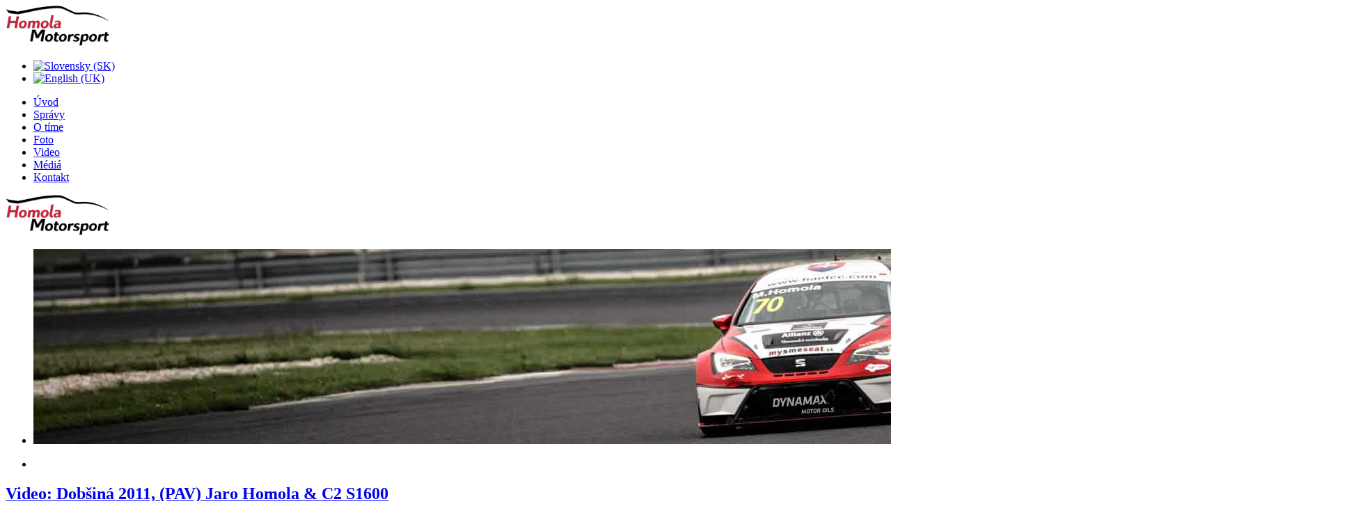

--- FILE ---
content_type: text/html; charset=utf-8
request_url: http://homolamotorsport.sk/videogaleria/jaro-homola
body_size: 26288
content:
<!DOCTYPE HTML>
<html lang="sk-sk" dir="ltr"  data-config='{"twitter":0,"plusone":0,"facebook":0,"style":"hm"}'>

<head>
<meta charset="utf-8">
<meta http-equiv="X-UA-Compatible" content="IE=edge">
<meta name="viewport" content="width=device-width, initial-scale=1">
  <base href="http://homolamotorsport.sk/videogaleria/jaro-homola" />
  <meta name="keywords" content="videogaléria,video,onboard,Jaro Homola,homola,homola motorsport,citroen,c2 s1600,rally,do vrchu,dovrchu" />
  <meta name="description" content="Videogalérie Jaro Homola 1994-2011." />
  <meta name="generator" content="Joomla! - Open Source Content Management" />
  <title>Jaro Homola - Videogaléria // Homola Motorsport</title>
  <link href="/videogaleria/jaro-homola?format=feed&amp;type=rss" rel="alternate" type="application/rss+xml" title="RSS 2.0" />
  <link href="/videogaleria/jaro-homola?format=feed&amp;type=atom" rel="alternate" type="application/atom+xml" title="Atom 1.0" />
  <link href="/templates/yoo_moustache/favicon.ico" rel="shortcut icon" type="image/vnd.microsoft.icon" />
  <link rel="stylesheet" href="/cache/widgetkit/widgetkit-a3ec273b.css" type="text/css" />
  <link rel="stylesheet" href="/media/mod_languages/css/template.css" type="text/css" />
  <script src="/media/system/js/mootools-core.js" type="text/javascript"></script>
  <script src="/media/system/js/core.js" type="text/javascript"></script>
  <script src="/media/system/js/caption.js" type="text/javascript"></script>
  <script src="/media/system/js/mootools-more.js" type="text/javascript"></script>
  <script src="/media/widgetkit/js/jquery.js" type="text/javascript"></script>
  <script src="/cache/widgetkit/widgetkit-a1490676.js" type="text/javascript"></script>
  <script type="text/javascript">
window.addEvent('load', function() {
				new JCaption('img.caption');
			});window.addEvent('domready', function() {
			$$('.hasTip').each(function(el) {
				var title = el.get('title');
				if (title) {
					var parts = title.split('::', 2);
					el.store('tip:title', parts[0]);
					el.store('tip:text', parts[1]);
				}
			});
			var JTooltips = new Tips($$('.hasTip'), { maxTitleChars: 50, fixed: false});
		});
  </script>

<link rel="apple-touch-icon-precomposed" href="/templates/yoo_moustache/apple_touch_icon.png">
<link rel="stylesheet" href="/templates/yoo_moustache/css/theme.css">
<link rel="stylesheet" href="/templates/yoo_moustache/css/custom.css">
<script src="/templates/yoo_moustache/warp/vendor/uikit/js/uikit.js"></script>
<script src="/templates/yoo_moustache/warp/js/social.js"></script>
<script src="/templates/yoo_moustache/styles/hm/js/theme.js"></script>
</head>

<body class="tm-sidebar-a-right tm-sidebars-1 tm-isblog  tm-navbar-fixed">

		<div id="tm-headerbar" class="tm-headerbar">

		
				<nav class="tm-navbar uk-navbar">
			<div class="uk-container uk-container-center">
				<div class="uk-clearfix">

										<a class="tm-logo uk-navbar-brand uk-hidden-small" href="http://homolamotorsport.sk">
	<img src="/images/logo/logo.png" width="150" height="58" alt="logo" /></a>
					
										<div class="uk-navbar-flip uk-visible-large">
						<div class="uk-navbar-content"><div class="mod-languages">

	<ul class="lang-inline">
						<li class="lang-active" dir="ltr">
			<a href="/">
							<img src="/media/mod_languages/images/sk.gif" alt="Slovensky (SK)" title="Slovensky (SK)" />						</a>
			</li>
								<li class="" dir="ltr">
			<a href="/en/">
							<img src="/media/mod_languages/images/en.gif" alt="English (UK)" title="English (UK)" />						</a>
			</li>
				</ul>

</div>
</div>
					</div>
					
										<div class="uk-navbar-flip">
						<ul class="uk-navbar-nav uk-visible-large"><li data-uk-dropdown="{}"><a href="/">Úvod</a></li><li data-uk-dropdown="{}"><a href="/novinky">Správy</a></li><li data-uk-dropdown="{}"><a href="/o-time">O tíme</a></li><li data-uk-dropdown="{}"><a href="/fotogaleria">Foto</a></li><li data-uk-dropdown="{}"><a href="/videogaleria">Video</a></li><li data-uk-dropdown="{}"><a href="/medializacia">Médiá</a></li><li data-uk-dropdown="{}"><a href="http://matohomola.sk/kontakt/">Kontakt</a></li></ul>					</div>
					
										<a href="#offcanvas" class="uk-navbar-toggle uk-navbar-flip uk-hidden-large" data-uk-offcanvas></a>
					
										<a class="tm-logo-small uk-navbar-brand uk-visible-small" href="http://homolamotorsport.sk">
	<img src="/images/logo/logo.png" width="150" height="58" alt="logo" /></a>
					
				</div>
			</div>
		</nav>
		
	</div>
	
	  
		<div id="tm-fullscreen" class="tm-fullscreen">  
    		
<div id="slideshow-112-696e5c656361f" class="wk-slideshow wk-slideshow-default" data-widgetkit="slideshow" data-options='{"style":"default","autoplay":1,"interval":5000,"width":"auto","height":"auto","duration":500,"index":0,"order":"default","navigation":0,"buttons":0,"slices":20,"animated":"fade","caption_animation_duration":500}'>
	<div>
		<ul class="slides">

									<li>
				<article class="wk-content clearfix"><a href="/" title="Homola Motorsport"><img src="/images/header/page-cover-seat.jpg" width="1920" height="280" alt="page-cover-seat" /></a></article>
			</li>
								</ul>
				<div class="caption"></div><ul class="captions"><li></li></ul>
	</div>
	</div>  
		</div>  
	
	
	
		<div id="tm-middle" class="tm-block ">
		<div class="uk-container uk-container-center">
			<div class="tm-middle uk-grid" data-uk-scrollspy="{targets:true, repeat:true}" data-uk-grid-match data-uk-grid-margin>

								<div class="tm-main uk-width-medium-3-4">

					
										<main class="tm-content">

						
						
<div id="system-message-container">
</div>





<div class="uk-grid tm-leading-article"><div class="uk-width-1-1"><article class="uk-article" data-permalink="http://homolamotorsport.sk/videogaleria/jaro-homola/16-do-vrchu2/273-video-dobsina-2011-pav-jaro-homola-a-c2-s1600">

	
		<h1 class="uk-article-title">
					<a href="/videogaleria/jaro-homola/16-do-vrchu2/273-video-dobsina-2011-pav-jaro-homola-a-c2-s1600" title="Video: Dobšiná 2011, (PAV) Jaro Homola &amp; C2 S1600">Video: Dobšiná 2011, (PAV) Jaro Homola &amp; C2 S1600</a>
			</h1>
	
	
	
	
	
	<div>
		<object height="360" width="640" codebase="http://download.macromedia.com/pub/shockwave/cabs/flash/swflash.cab#version=10,0,32,18" classid="clsid:d27cdb6e-ae6d-11cf-96b8-444553540000">
<param name="allowFullScreen" value="true" />
<param name="allowscriptaccess" value="always" />
<param name="src" value="http://www.youtube.com/v/I9QRWtLL7u0?version=3&amp;hl=sk_SK" /><embed height="360" width="640" src="http://www.youtube.com/v/I9QRWtLL7u0?version=3&amp;hl=sk_SK" allowscriptaccess="always" allowfullscreen="true" type="application/x-shockwave-flash"></embed>
</object>	</div>

	
	
	
	
	
</article><article class="uk-article" data-permalink="http://homolamotorsport.sk/videogaleria/jaro-homola/16-do-vrchu2/231-jahodna-2011-pav-jaro-homola-a-c2-s1600">

	
		<h1 class="uk-article-title">
					<a href="/videogaleria/jaro-homola/16-do-vrchu2/231-jahodna-2011-pav-jaro-homola-a-c2-s1600" title="Video: Jahodná 2011, (PAV) Jaro Homola &amp; C2 S1600">Video: Jahodná 2011, (PAV) Jaro Homola &amp; C2 S1600</a>
			</h1>
	
	
	
	
	
	<div>
		<object height="390" width="640" codebase="http://download.macromedia.com/pub/shockwave/cabs/flash/swflash.cab#version=10,0,32,18" classid="clsid:d27cdb6e-ae6d-11cf-96b8-444553540000">
<param name="allowFullScreen" value="true" />
<param name="allowscriptaccess" value="always" />
<param name="src" value="http://www.youtube.com/v/H-0h-iIfdng?version=3&amp;hl=sk_SK" /><embed height="390" width="640" src="http://www.youtube.com/v/H-0h-iIfdng?version=3&amp;hl=sk_SK" allowscriptaccess="always" allowfullscreen="true" type="application/x-shockwave-flash"></embed>
</object>	</div>

	
	
	
	
	
</article><article class="uk-article" data-permalink="http://homolamotorsport.sk/videogaleria/jaro-homola/16-do-vrchu2/228-usti-nad-orlici-2011-pav-jaro-homola-a-c2-s1600">

	
		<h1 class="uk-article-title">
					<a href="/videogaleria/jaro-homola/16-do-vrchu2/228-usti-nad-orlici-2011-pav-jaro-homola-a-c2-s1600" title="Ústí nad Orlicí 2011, (PAV) Jaro Homola &amp; C2 S1600">Ústí nad Orlicí 2011, (PAV) Jaro Homola &amp; C2 S1600</a>
			</h1>
	
	
	
	
	
	<div>
		<object height="390" width="640" codebase="http://download.macromedia.com/pub/shockwave/cabs/flash/swflash.cab#version=10,0,32,18" classid="clsid:d27cdb6e-ae6d-11cf-96b8-444553540000">
<param name="allowFullScreen" value="true" />
<param name="allowscriptaccess" value="always" />
<param name="src" value="http://www.youtube.com/v/TlAIVo-q65w?fs=1&amp;hl=sk_SK" /><embed height="390" width="640" src="http://www.youtube.com/v/TlAIVo-q65w?fs=1&amp;hl=sk_SK" allowscriptaccess="always" allowfullscreen="true" type="application/x-shockwave-flash"></embed>
</object>	</div>

	
	
	
	
	
</article><article class="uk-article" data-permalink="http://homolamotorsport.sk/videogaleria/jaro-homola/16-do-vrchu2/181-ostra-luka-2010-pav-jaro-homola-a-c2-s1600">

	
		<h1 class="uk-article-title">
					<a href="/videogaleria/jaro-homola/16-do-vrchu2/181-ostra-luka-2010-pav-jaro-homola-a-c2-s1600" title="Ostrá Lúka 2010, (PAV) Jaro Homola &amp; C2 S1600 ">Ostrá Lúka 2010, (PAV) Jaro Homola &amp; C2 S1600 </a>
			</h1>
	
	
	
	
	
	<div>
		<object width="640" height="390" codebase="http://download.macromedia.com/pub/shockwave/cabs/flash/swflash.cab#version=10,0,32,18" classid="clsid:d27cdb6e-ae6d-11cf-96b8-444553540000">
<param name="allowFullScreen" value="true" />
<param name="allowscriptaccess" value="always" />
<param name="src" value="http://www.youtube.com/v/AhEJ-4S_Prs?fs=1&amp;hl=sk_SK" /><embed width="640" height="390"src="http://www.youtube.com/v/AhEJ-4S_Prs?fs=1&amp;hl=sk_SK" allowscriptaccess="always" allowfullscreen="true" type="application/x-shockwave-flash"></embed>
</object>	</div>

	
	
	
	
	
</article><article class="uk-article" data-permalink="http://homolamotorsport.sk/videogaleria/jaro-homola/16-do-vrchu2/172-cierny-balog-2010-pav-jaro-homola-a-c2-s1600">

	
		<h1 class="uk-article-title">
					<a href="/videogaleria/jaro-homola/16-do-vrchu2/172-cierny-balog-2010-pav-jaro-homola-a-c2-s1600" title="Čierny Balog 2010, (PAV) Jaro Homola &amp; C2 S1600 ">Čierny Balog 2010, (PAV) Jaro Homola &amp; C2 S1600 </a>
			</h1>
	
	
	
	
	
	<div>
		<object width="640" height="390" codebase="http://download.macromedia.com/pub/shockwave/cabs/flash/swflash.cab#version=10,0,32,18" classid="clsid:d27cdb6e-ae6d-11cf-96b8-444553540000">
<param name="allowFullScreen" value="true" />
<param name="allowscriptaccess" value="always" />
<param name="src" value="http://www.youtube.com/v/iM5ZusFetoU?fs=1&amp;hl=en_US" /><embed width="640" height="390" src="http://www.youtube.com/v/iM5ZusFetoU?fs=1&amp;hl=en_US" allowscriptaccess="always" allowfullscreen="true" type="application/x-shockwave-flash"></embed>
</object>	</div>

	
	
	
	
	
</article></div></div>

<ul class="uk-pagination"><li class="uk-active"><span>1</span></li><li><a class="" href="/videogaleria/jaro-homola?start=5" title="">2</a></li><li><a class="" href="/videogaleria/jaro-homola?start=10" title="">3</a></li><li><a class="" href="/videogaleria/jaro-homola?start=15" title="">4</a></li><li><span>...</span></li><li><a class="" href="/videogaleria/jaro-homola?start=30" title="">7</a></li><li><a class="next" href="/videogaleria/jaro-homola?start=5" title="Nasl."><i class="uk-icon-angle-double-right"></i></a></li></ul>
					</main>
					
					
				</div>
				
		        		        		        		        		        <aside class="tm-sidebar-a uk-width-medium-1-4"><div class="uk-panel uk-panel-box active"><ul class="uk-nav uk-nav-parent-icon uk-nav-side" data-uk-nav="{}"><li class="uk-parent uk-active"><a href="/videogaleria">Video</a><ul class="uk-nav-sub"><li class="uk-parent"><a href="/videogaleria/mato-homola">Maťo Homola</a><ul><li><a href="/videogaleria/mato-homola/okruhy">Okruhy</a></li><li><a href="/videogaleria/mato-homola/karting">Karting</a></li></ul></li><li class="uk-parent uk-active"><a href="/videogaleria/jaro-homola">Jaro Homola 1994-2011</a><ul><li><a href="/videogaleria/jaro-homola/do-vrchu">Do vrchu</a></li><li><a href="/videogaleria/jaro-homola/rally">Rally</a></li></ul></li></ul></li></ul></div>
<div class="uk-panel uk-panel-box panel-nopadding">
<div id="gallery-2-696e5c65670eb" class="wk-slideshow wk-slideshow-default" data-widgetkit="slideshow" data-options='{"style":"default","width":"auto","height":"auto","autoplay":1,"order":"default","interval":5000,"duration":500,"index":0,"navigation":0,"buttons":1,"slices":20,"animated":"kenburns","caption_animation_duration":500,"lightbox":0}'>
	<div>
		<ul class="slides">

			            
				
						
					<li><img src="/cache/widgetkit/gallery/2/homola-paul-ricard-nedela-1-e29789bc29.jpg" width="800" height="531" alt="homola-paul-ricard-nedela-1" /></li>
								
							            
				
						
					<li><img src="[data-uri]" data-src="/cache/widgetkit/gallery/2/homola-paul-ricard-nedela-10-901c36a27b.jpg" width="800" height="531" alt="homola-paul-ricard-nedela-10" /></li>
								
							            
				
						
					<li><img src="[data-uri]" data-src="/cache/widgetkit/gallery/2/homola-paul-ricard-nedela-11-6b81701267.jpg" width="800" height="531" alt="homola-paul-ricard-nedela-11" /></li>
								
							            
				
						
					<li><img src="[data-uri]" data-src="/cache/widgetkit/gallery/2/homola-paul-ricard-nedela-12-6c84922fd3.jpg" width="800" height="531" alt="homola-paul-ricard-nedela-12" /></li>
								
							            
				
						
					<li><img src="[data-uri]" data-src="/cache/widgetkit/gallery/2/homola-paul-ricard-nedela-13-09f195ce3d.jpg" width="800" height="531" alt="homola-paul-ricard-nedela-13" /></li>
								
							            
				
						
					<li><img src="[data-uri]" data-src="/cache/widgetkit/gallery/2/homola-paul-ricard-nedela-14-ef2ce65148.jpg" width="800" height="531" alt="homola-paul-ricard-nedela-14" /></li>
								
							            
				
						
					<li><img src="[data-uri]" data-src="/cache/widgetkit/gallery/2/homola-paul-ricard-nedela-15-180d8e2a5f.jpg" width="800" height="531" alt="homola-paul-ricard-nedela-15" /></li>
								
							            
				
						
					<li><img src="[data-uri]" data-src="/cache/widgetkit/gallery/2/homola-paul-ricard-nedela-16-a3d78fa7ff.jpg" width="800" height="531" alt="homola-paul-ricard-nedela-16" /></li>
								
							            
				
						
					<li><img src="[data-uri]" data-src="/cache/widgetkit/gallery/2/homola-paul-ricard-nedela-17-dfe0518e05.jpg" width="800" height="531" alt="homola-paul-ricard-nedela-17" /></li>
								
							            
				
						
					<li><img src="[data-uri]" data-src="/cache/widgetkit/gallery/2/homola-paul-ricard-nedela-18-b7c669b47f.jpg" width="800" height="531" alt="homola-paul-ricard-nedela-18" /></li>
								
							            
				
						
					<li><img src="[data-uri]" data-src="/cache/widgetkit/gallery/2/homola-paul-ricard-nedela-2-4e74495cd5.jpg" width="800" height="531" alt="homola-paul-ricard-nedela-2" /></li>
								
							            
				
						
					<li><img src="[data-uri]" data-src="/cache/widgetkit/gallery/2/homola-paul-ricard-nedela-3-45dd585b94.jpg" width="800" height="531" alt="homola-paul-ricard-nedela-3" /></li>
								
							            
				
						
					<li><img src="[data-uri]" data-src="/cache/widgetkit/gallery/2/homola-paul-ricard-nedela-4-9018c676b9.jpg" width="800" height="531" alt="homola-paul-ricard-nedela-4" /></li>
								
							            
				
						
					<li><img src="[data-uri]" data-src="/cache/widgetkit/gallery/2/homola-paul-ricard-nedela-5-78a2f24d85.jpg" width="800" height="531" alt="homola-paul-ricard-nedela-5" /></li>
								
							            
				
						
					<li><img src="[data-uri]" data-src="/cache/widgetkit/gallery/2/homola-paul-ricard-nedela-6-4f6b9aaaf6.jpg" width="800" height="531" alt="homola-paul-ricard-nedela-6" /></li>
								
							            
				
						
					<li><img src="[data-uri]" data-src="/cache/widgetkit/gallery/2/homola-paul-ricard-nedela-7-adafb99847.jpg" width="800" height="531" alt="homola-paul-ricard-nedela-7" /></li>
								
							            
				
						
					<li><img src="[data-uri]" data-src="/cache/widgetkit/gallery/2/homola-paul-ricard-nedela-8-19740015d0.jpg" width="800" height="531" alt="homola-paul-ricard-nedela-8" /></li>
								
							            
				
						
					<li><img src="[data-uri]" data-src="/cache/widgetkit/gallery/2/homola-paul-ricard-nedela-9-ea1603d87b.jpg" width="800" height="531" alt="homola-paul-ricard-nedela-9" /></li>
								
							            
				
						
					<li><img src="[data-uri]" data-src="/cache/widgetkit/gallery/2/homola-paul-ricard-piatok-1-c832fbdb7f.jpg" width="800" height="531" alt="homola-paul-ricard-piatok-1" /></li>
								
							            
				
						
					<li><img src="[data-uri]" data-src="/cache/widgetkit/gallery/2/homola-paul-ricard-piatok-10-48166965fd.jpg" width="800" height="531" alt="homola-paul-ricard-piatok-10" /></li>
								
							            
				
						
					<li><img src="[data-uri]" data-src="/cache/widgetkit/gallery/2/homola-paul-ricard-piatok-11-5d1c818299.jpg" width="800" height="531" alt="homola-paul-ricard-piatok-11" /></li>
								
							            
				
						
					<li><img src="[data-uri]" data-src="/cache/widgetkit/gallery/2/homola-paul-ricard-piatok-12-2daa17992b.jpg" width="800" height="531" alt="homola-paul-ricard-piatok-12" /></li>
								
							            
				
						
					<li><img src="[data-uri]" data-src="/cache/widgetkit/gallery/2/homola-paul-ricard-piatok-13-e091f203ae.jpg" width="800" height="531" alt="homola-paul-ricard-piatok-13" /></li>
								
							            
				
						
					<li><img src="[data-uri]" data-src="/cache/widgetkit/gallery/2/homola-paul-ricard-piatok-14-614600bae9.jpg" width="800" height="531" alt="homola-paul-ricard-piatok-14" /></li>
								
							            
				
						
					<li><img src="[data-uri]" data-src="/cache/widgetkit/gallery/2/homola-paul-ricard-piatok-15-902dd0fcd9.jpg" width="800" height="531" alt="homola-paul-ricard-piatok-15" /></li>
								
							            
				
						
					<li><img src="[data-uri]" data-src="/cache/widgetkit/gallery/2/homola-paul-ricard-piatok-16-d18f3fa546.jpg" width="800" height="531" alt="homola-paul-ricard-piatok-16" /></li>
								
							            
				
						
					<li><img src="[data-uri]" data-src="/cache/widgetkit/gallery/2/homola-paul-ricard-piatok-2-a144f2cfce.jpg" width="800" height="531" alt="homola-paul-ricard-piatok-2" /></li>
								
							            
				
						
					<li><img src="[data-uri]" data-src="/cache/widgetkit/gallery/2/homola-paul-ricard-piatok-3-624f0217cd.jpg" width="800" height="531" alt="homola-paul-ricard-piatok-3" /></li>
								
							            
				
						
					<li><img src="[data-uri]" data-src="/cache/widgetkit/gallery/2/homola-paul-ricard-piatok-4-02b9a96fc0.jpg" width="800" height="531" alt="homola-paul-ricard-piatok-4" /></li>
								
							            
				
						
					<li><img src="[data-uri]" data-src="/cache/widgetkit/gallery/2/homola-paul-ricard-piatok-5-8fab978867.jpg" width="800" height="531" alt="homola-paul-ricard-piatok-5" /></li>
								
							            
				
						
					<li><img src="[data-uri]" data-src="/cache/widgetkit/gallery/2/homola-paul-ricard-piatok-6-b79e21aa6c.jpg" width="800" height="531" alt="homola-paul-ricard-piatok-6" /></li>
								
							            
				
						
					<li><img src="[data-uri]" data-src="/cache/widgetkit/gallery/2/homola-paul-ricard-piatok-7-99c9e00ba2.jpg" width="800" height="531" alt="homola-paul-ricard-piatok-7" /></li>
								
							            
				
						
					<li><img src="[data-uri]" data-src="/cache/widgetkit/gallery/2/homola-paul-ricard-piatok-8-4eeb0c1d0a.jpg" width="800" height="531" alt="homola-paul-ricard-piatok-8" /></li>
								
							            
				
						
					<li><img src="[data-uri]" data-src="/cache/widgetkit/gallery/2/homola-paul-ricard-piatok-9-cccf00dc93.jpg" width="800" height="531" alt="homola-paul-ricard-piatok-9" /></li>
								
										
		</ul>
        <div class="next"></div><div class="prev"></div>		<div class="caption"></div><ul class="captions"><li></li><li></li><li></li><li></li><li></li><li></li><li></li><li></li><li></li><li></li><li></li><li></li><li></li><li></li><li></li><li></li><li></li><li></li><li></li><li></li><li></li><li></li><li></li><li></li><li></li><li></li><li></li><li></li><li></li><li></li><li></li><li></li><li></li><li></li></ul>
	</div>
	</div>
	
</div></aside>
		        		        
			</div>
		</div>
	<div style="position: absolute; top: 0px; left: -6500px;">Bookmakers bonuses with <a target="_blank" rel="dofollow" href="http://gbetting.co.uk/">gbetting.co.uk</a> website.</div></div>
	
	
	
	
		<div class="tm-block tm-block-footer">
		<div class="uk-container uk-container-center">

			<footer class="tm-footer uk-text-center">

				
				<div class="uk-panel">
	<div>
Follow @matohomola at:<br>
<a href="https://www.facebook.com/matohomola" title="Mato Homola on Facebook" target="_blank"><img src="/images/social/new/Facebook.png" width="64" height="64" alt="Facebook" /></a>
<a href="https://twitter.com/MatoHomola" title="Mato Homola on Twitter" target="_blank"><img src="/images/social/new/Twitter.png" width="64" height="64" alt="Twitter" /></a><a href="http://instagram.com/matohomola" title="Mato Homola on Instagram" target="_blank"><img src="/images/social/new/Instagram.png" width="64" height="64" alt="Instagram" /></a><a href="https://plus.google.com/+MatoHomola" title="Mato Homola on Google+" target="_blank"><img src="/images/social/new/Google.png" width="64" height="64" alt="Google" /></a><a href="http://www.youtube.com/user/HomolaMotorsport" title="Mato Homola on Youtube" target="_blank"><img src="/images/social/new/Youtube.png" width="64" height="64" alt="Youtube" /></a></div></div>
<div class="uk-panel">
	<p class="footer-center">Copyright © HOMOLA Sport s.r.o. 2014. | Design: <a href="http://www.ondrejhomola.com" title="Ondrej Homola" target="_blank">Ondrej Homola</a></p></div>
			</footer>

		</div>
	</div>
	
	<script>
  (function(i,s,o,g,r,a,m){i['GoogleAnalyticsObject']=r;i[r]=i[r]||function(){
  (i[r].q=i[r].q||[]).push(arguments)},i[r].l=1*new Date();a=s.createElement(o),
  m=s.getElementsByTagName(o)[0];a.async=1;a.src=g;m.parentNode.insertBefore(a,m)
  })(window,document,'script','//www.google-analytics.com/analytics.js','ga');

  ga('create', 'UA-12048437-4', 'homolamotorsport.sk');
  ga('send', 'pageview');

</script>
		<div id="offcanvas" class="uk-offcanvas">
		<div class="uk-offcanvas-bar uk-offcanvas-bar-flip"><ul class="uk-nav uk-nav-offcanvas"><li><a href="/">Úvod</a></li><li><a href="/novinky">Správy</a></li><li><a href="/o-time">O tíme</a></li><li><a href="/fotogaleria">Foto</a></li><li><a href="/videogaleria">Video</a></li><li><a href="/medializacia">Médiá</a></li><li><a href="http://matohomola.sk/kontakt/">Kontakt</a></li></ul>
<div class="uk-panel"><div class="mod-languages">

	<ul class="lang-inline">
						<li class="lang-active" dir="ltr">
			<a href="/">
							<img src="/media/mod_languages/images/sk.gif" alt="Slovensky (SK)" title="Slovensky (SK)" />						</a>
			</li>
								<li class="" dir="ltr">
			<a href="/en/">
							<img src="/media/mod_languages/images/en.gif" alt="English (UK)" title="English (UK)" />						</a>
			</li>
				</ul>

</div>
</div></div>
	</div>
	
	
</body>
</html>

--- FILE ---
content_type: text/plain
request_url: https://www.google-analytics.com/j/collect?v=1&_v=j102&a=2064097406&t=pageview&_s=1&dl=http%3A%2F%2Fhomolamotorsport.sk%2Fvideogaleria%2Fjaro-homola&ul=en-us%40posix&dt=Jaro%20Homola%20-%20Videogal%C3%A9ria%20%2F%2F%20Homola%20Motorsport&sr=1280x720&vp=1280x720&_u=IEBAAAABAAAAACAAI~&jid=2136987724&gjid=1218178201&cid=1821985030.1768840294&tid=UA-12048437-4&_gid=686666904.1768840294&_r=1&_slc=1&z=4223900
body_size: -286
content:
2,cG-M7WZLWZ0DT